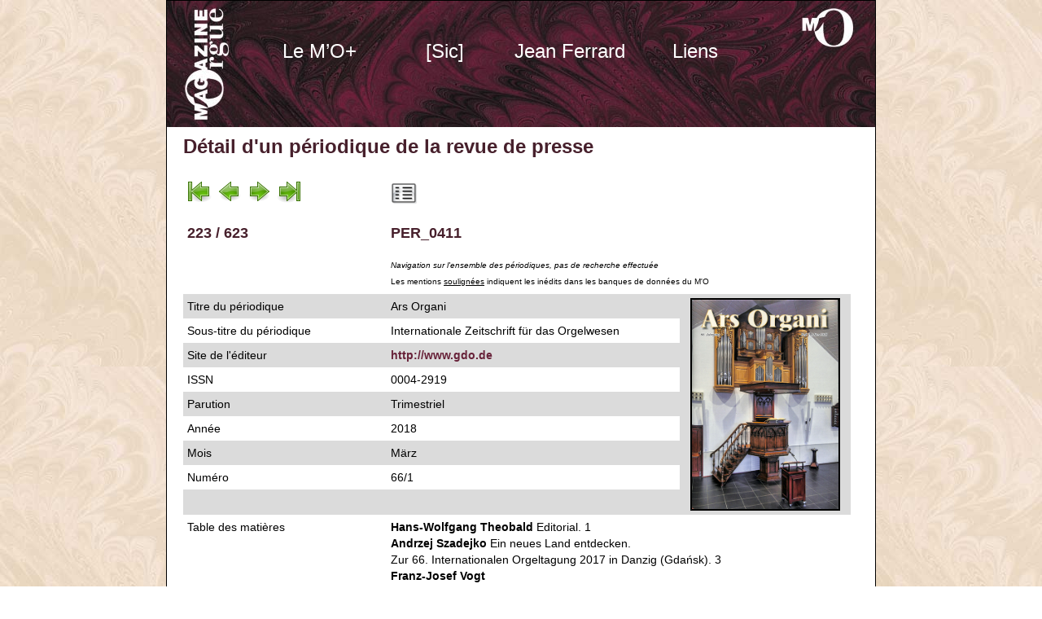

--- FILE ---
content_type: text/html; charset=UTF-8
request_url: https://lemagazinedel.org/revue_presse_detail.php?rmo=PER_0411
body_size: 2628
content:

<!DOCTYPE html PUBLIC "-//W3C//DTD XHTML 1.0 Transitional//EN" "http://www.w3.org/TR/xhtml1/DTD/xhtml1-transitional.dtd">
<html xmlns="http://www.w3.org/1999/xhtml">
<head>
<meta http-equiv="Content-Type" content="text/html; charset=UTF-8" />
<title>Le M'O+ : P&eacute;riodiques, d&eacute;tail du num&eacute;ro PER_0411</title>
<link href="css/test.css" rel="stylesheet" type="text/css" />
<script type="text/javascript" src="CSSMenuWriter/cssmw/menu.js"></script>
<style type="text/css" media="all">
<!--
@import url("CSSMenuWriter/cssmw/menu.css");
-->
</style>
<!--[if lte IE 6]>
<style type="text/css" media="all">
@import url("CSSMenuWriter/cssmw/menu_ie.css");
</style>

<![endif]-->

</head>

<body class="oneColFixCtrHdr">


    <div id="container">

      <div id="header">
        <h1>&nbsp;</h1>

        <h1>
          <!-- fin de #header -->
          <ul class="level-0" id="cssmw">
<li class="parent"><a href="/index.php">Le M’O+</a>
<ul class="level-1">
<li><a href="/chroniques.php">Chroniques</a></li>
<li><a href="/editorial.php">Editorial</a></li>
<li><a href="/bibliotheque.php">Bibliothèque</a></li>
<li><a href="/discotheque.php">Discothèque</a></li>
<li><a href="/partitheque.php">Partithèque</a></li>
<li><a href="/videotheque.php">Vidéothèque</a></li>
<li><a href="/agenda.php">Agenda</a></li>
<li><a href="/evenements.php">Evénements</a></li>
<li><a href="/boutique.php">Boutique</a></li>
<li><a href="/vintage.php">M’O papier</a></li>
<li><a href="/abonnement.php">S'abonner</a></li>
</ul>
</li>
<li class="parent"><a href="/sic.php">[Sic]</a>
<ul class="level-1">
<li><a href="/sic.php">asbl</a></li>
<li><a href="/editions.php">Éditions</a></li>
<li><a href="/expertises.php">Expertises</a></li>
</ul>
</li>
<li class="parent"><a href="/jf.php">Jean Ferrard</a>
<ul class="level-1">
<li><a href="/jf.php">Biographie</a></li>
<li><a href="/publications.php">Publications</a></li>
<li><a href="/telechargements.php">Téléchargements</a></li>
</ul>
</li>
<li><a href="/liens.php">Liens</a></li>
</ul>

<script type="text/javascript">if(window.attachEvent) { window.attachEvent("onload", function() { cssmw.intializeMenu('cssmw',{select_current: 0, orientation: 1}); }); } else if(window.addEventListener) { window.addEventListener("load", function() { cssmw.intializeMenu('cssmw',{select_current: 0, orientation: 1}); }, true); }</script>        </h1>
</div>

      <div id="mainContent">

        <h1 class="oneColFixCtrHdr Style2">D&eacute;tail d'un périodique<span class="plus14"></span> de la revue de presse</h1>
<table width="820" border="0" cellspacing="0" cellpadding="5">
            <tr class=dsR21>
              <td valign="middle"><a href="revue_presse_detail.php?fiche=680"><img src="images_moe/Navi_moe/first.png" width="32" height="32" border="0" /></a> <a href="revue_presse_detail.php?fiche=456"><img src="images_moe/Navi_moe/previous.png" width="32" height="32" border="0" /></a> <a href="revue_presse_detail.php?fiche=454"><img src="images_moe/Navi_moe/next.png" width="32" height="32" border="0" /></a> <a href="revue_presse_detail.php?fiche=12"><img src="images_moe/Navi_moe/last.png" width="32" height="32" border="0" /></a><img src="images_moe/Navi_moe/vide.png" alt="Vide" width="32" height="32" border="0" /><a href="cd_liste.php?nav=b"></a></td>
              <td colspan="2" valign="middle"><a href="revue_presse.php?nav=b"><img src="images_moe/Navi_moe/liste.png" alt="Liste" width="32" height="32" border="0" /></a><img src="images_moe/Navi_moe/vide.png" alt="Vide" width="32" height="32" border="0" /></td>
      </tr>
            <tr class=dsR21>
              <td width="240" valign="middle"><h2>223 / 623</h2></td>
              <td width="350" valign="middle"><h2>PER_0411</h2></td>
              <td align="center" valign="middle"></td>
      </tr>
            <tr class=dsR21>
              <td><h2>&nbsp;</h2></td>
              <td colspan="2" valign="middle"><span class="plus10"><em>Navigation sur l'ensemble des p&eacute;riodiques, pas de recherche effectu&eacute;e</em><br />Les mentions <u>soulign&eacute;es</u> indiquent les in&eacute;dits dans les banques de données du M'O</span></td>
      </tr>
          <tr class=dsR20>
            <td width="240">Titre du périodique</td>
           <td>Ars Organi</td>
           <td width="200" rowspan="9" align="center" valign="middle">
			<img src="images_moe/illustrations/PER_0411.jpg" width="180" border="2"/></td>
          </tr>
          <tr class=dsR21>
            <td width="240">Sous-titre du périodique</td>
            <td>Internationale Zeitschrift f&uuml;r das Orgelwesen</td>
          </tr>
          <tr class=dsR20>
            <td width="240">Site de l'&eacute;diteur</td>
            <td><a href="http://www.gdo.de" target="_blank">http://www.gdo.de</a></td>
          </tr>
          <tr class=dsR21>
            <td width="240">ISSN</td>
            <td>0004-2919</td>
          </tr><tr class=dsR20>
            <td width="240">Parution</td>
            <td>Trimestriel</td>
          </tr>
          
          
          <tr class=dsR21>
            <td width="240">Année</td>
            <td>2018</td>
          </tr>
          <tr class=dsR20>
            <td width="240">Mois</td>
            <td>M&auml;rz</td>
          </tr>
          <tr class=dsR21>
            <td>Numéro</td>
            <td>66/1</td>
          </tr>
          <tr class=dsR20>
            <td>&nbsp;</td>
            <td>&nbsp;</td>
          </tr>
          <tr class=dsR21>
            <td>Table des matières</td>
            <td colspan="2"><b>Hans-Wolfgang Theobald</b> Editorial. 1<br>
<b>Andrzej Szadejko</b> Ein neues Land entdecken. <br>Zur 66. Internationalen Orgeltagung 2017 in Danzig (Gdańsk). 3<br>
<b>Franz-Josef Vogt</b> <br>Die Sonreck-Orgel der kath. Pfarrkirche St. Katharina in Senheim (Mosel). 8<br>
<b>Anja & Wolfgang Oberlinger</b> <br>Die Steinmeyer-Orgel von 1904 auf Burg Reichenstein und ihre Restaurierung 2015. 13<br>
<b>Alfred Reichling</b> Erbe &ndash; Auftrag &ndash; Stimulans. <br>Anmerkungen zur Restaurierungsgeschichte der Orgel in St. Wenzel zu Naumburg. 20<br>
<b>Martin Geisz</b> Musik f&uuml;r Orgel in der Synagoge. 26<br>
<b>Olaf Zenner</b> Vierzig Jahre Interpretationsseminare f&uuml;r nicht hauptberuflich t&auml;tige Organisten (IPS). Die Orgelliebhaber in der Hand des Meisters. 30<br>
<br>
<b>Texte zu den umschlagbildern</b><br>
<b>Sietze de Vries</b> Die erste K&ouml;gler-Orgel in den Niederlanden</b> Nieuwleusen. 36<br>
<b>Jiř&iacute; Kocourek</b> <br>Orchester aus Pfeifen - die neue Eule-Orgel des Kulturpalasts Dresden. 39<br>
<br><b>Alt und neue Orgeln</b><br>
<b>Wolfram Hackel</b> Zur Orgelchronik von Weinb&ouml;hla. 44<br>
<b>Wolfgang Baumgratz</b> R&uuml;ckkehr einer Ahrend-Orgel. 46<br>
<br>
<b>Diskussion</b>. 48<br>
<b>Kleine Beitr&auml;ge, Berichte und Nachrichten</b>. 49<br>
<br>
<b>Besprechungen</b><br>
B&uuml;cher, Noten, Tontr&auml;ger. 55 <br>
<b>Neuerescheinungen</b><br>
B&uuml;cher, Noten, Tontr&auml;ger. 60 <br>
<br><b>Nachruf</b><br>
<b>David Franke</b> Irene Greulich (1944-2017). 63<br>
<br>Mitteilungen. 63<br>
Veranstaltungen. 65<br>
<br></td>
          </tr>
          <tr class=dsR20>
            <td>Commentaire</td>
            <td colspan="2"><em>deest</em></td>
          </tr>
       
          <tr class=dsR21>
            <td>&nbsp;</td>
            <td colspan="2"><a href="revue_presse.php?nav=b"><img src="images_moe/Navi_moe/liste.png" alt="Liste" width="32" height="32" border="0" /></a></td>
      </tr>
        </table>
        <p>
          <!-- fin de #mainContent -->
        </p>
      </div>

      <div id="footer">
        <table width="740" border="0" cellspacing="0" cellpadding="0">
          <tr>
            <td width="300">&copy; Clap<span class="rouge">&amp;</span>Go 2006 - 2026</td>
            <td width="485">Le <strong>M'O</strong>+ ⎢ Revue de presse - D&eacute;tail</td>
          </tr>
        </table>
        <!-- fin de #footer -->
      </div>

<!-- fin de #container --></div>

    </body>
</html>
